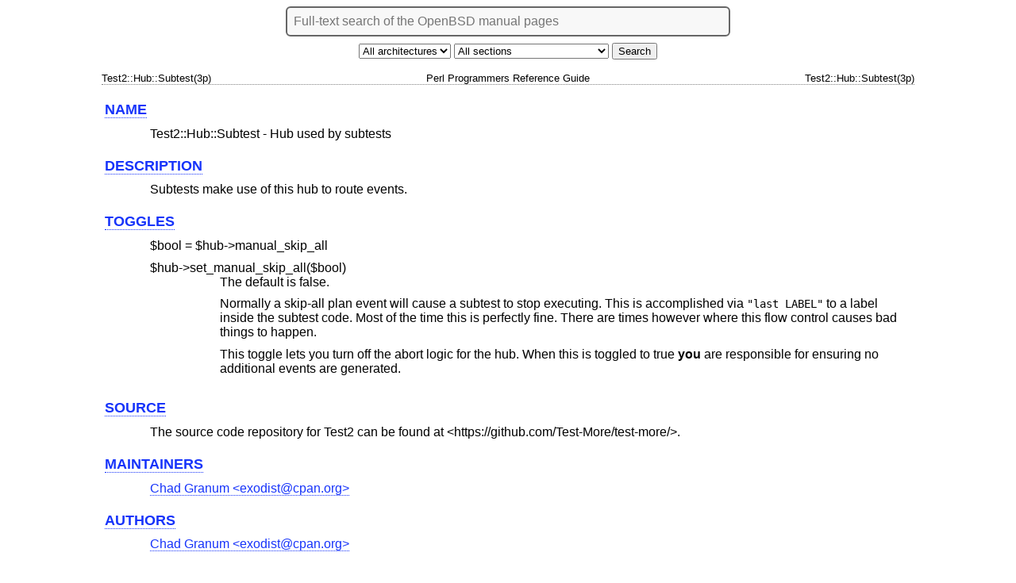

--- FILE ---
content_type: text/html; charset=UTF-8
request_url: https://man.ifconfig.se/Test2::Hub::Subtest.3p
body_size: 1516
content:
<!DOCTYPE html>
<html lang="en">
	<head>
		<meta charset="utf-8">
		<meta name="viewport" content="width=device-width, initial-scale=1.0">
		<title>Test2::Hub::Subtest(3p) &ndash; Hub used by subtests</title>
		<meta name="description" value="Subtests make use of this hub to route events.">
		<link rel="shortcut icon" href="/favicon.ico">
		<link rel="search" type="application/opensearchdescription+xml" title="man.ifconfig.se" href="/opensearch.xml">
		<link rel="canonical" href="https://man.ifconfig.se/Test2::Hub::Subtest.3p">
        <link rel="stylesheet" href="/assets_1714425824.css">
	</head>
	<body>
		<header>
		    <form action="/" method="GET">
		<div>
	        <input type="search" name="q" value="" placeholder="Full-text search of the OpenBSD manual pages" maxlength="64" autocomplete="off" tabindex="1" autofocus>
		</div>
        <select name="a">
            <option value="0">All architectures</option><option value="1">alpha</option><option value="2">amd64</option><option value="3">arm64</option><option value="4">armv7</option><option value="5">hppa</option><option value="6">i386</option><option value="7">landisk</option><option value="8">loongson</option><option value="9">luna88k</option><option value="10">macppc</option><option value="11">octeon</option><option value="12">powerpc64</option><option value="13">riscv64</option><option value="14">sparc64</option>
        </select>
        <select name="s">
            <option value="0">All sections</option><option value="1">1 - General commands</option><option value="2">2 - System calls</option><option value="3">3 - Library functions</option><option value="4">3p - Perl library</option><option value="5">4 - Device drivers</option><option value="6">5 - File formats</option><option value="7">6 - Games</option><option value="8">7 - Miscellaneous</option><option value="9">8 - System manager's manual</option><option value="10">9 - Kernel developer's manual</option>
        </select>
        <input type="submit" value="Search">
    </form>

		<div class="head" role="doc-pageheader" aria-label="Manual header
  line"><span class="head-ltitle">Test2::Hub::Subtest(3p)</span>
  <span class="head-vol">Perl Programmers Reference Guide</span>
  <span class="head-rtitle">Test2::Hub::Subtest(3p)</span></div>
<main class="manual-text">
<section class="Sh">
<h2 class="Sh" id="NAME"><a class="permalink" href="#NAME">NAME</a></h2>
<p class="Pp">Test2::Hub::Subtest - Hub used by subtests</p>
</section>
<section class="Sh">
<h2 class="Sh" id="DESCRIPTION"><a class="permalink" href="#DESCRIPTION">DESCRIPTION</a></h2>
<p class="Pp">Subtests make use of this hub to route events.</p>
</section>
<section class="Sh">
<h2 class="Sh" id="TOGGLES"><a class="permalink" href="#TOGGLES">TOGGLES</a></h2>
<dl class="Bl-tag">
  <dt>$bool = $hub-&gt;manual_skip_all</dt>
  <dd></dd>
  <dt>$hub-&gt;set_manual_skip_all($bool)</dt>
  <dd>The default is false.
    <p class="Pp">Normally a skip-all plan event will cause a subtest to stop
        executing. This is accomplished via <span class="Li">&quot;last
        LABEL&quot;</span> to a label inside the subtest code. Most of the time
        this is perfectly fine. There are times however where this flow control
        causes bad things to happen.</p>
    <p class="Pp">This toggle lets you turn off the abort logic for the hub.
        When this is toggled to true <b>you</b> are responsible for ensuring no
        additional events are generated.</p>
  </dd>
</dl>
</section>
<section class="Sh">
<h2 class="Sh" id="SOURCE"><a class="permalink" href="#SOURCE">SOURCE</a></h2>
<p class="Pp">The source code repository for Test2 can be found at
    &lt;https://github.com/Test-More/test-more/&gt;.</p>
</section>
<section class="Sh">
<h2 class="Sh" id="MAINTAINERS"><a class="permalink" href="#MAINTAINERS">MAINTAINERS</a></h2>
<dl class="Bl-tag">
  <dt id="Chad"><a class="permalink" href="#Chad">Chad Granum
    &lt;exodist@cpan.org&gt;</a></dt>
  <dd></dd>
</dl>
</section>
<section class="Sh">
<h2 class="Sh" id="AUTHORS"><a class="permalink" href="#AUTHORS">AUTHORS</a></h2>
<dl class="Bl-tag">
  <dt id="Chad~2"><a class="permalink" href="#Chad~2">Chad Granum
    &lt;exodist@cpan.org&gt;</a></dt>
  <dd></dd>
</dl>
</section>
<section class="Sh">
<h2 class="Sh" id="COPYRIGHT"><a class="permalink" href="#COPYRIGHT">COPYRIGHT</a></h2>
<p class="Pp">Copyright 2020 Chad Granum &lt;exodist@cpan.org&gt;.</p>
<p class="Pp">This program is free software; you can redistribute it and/or
    modify it under the same terms as Perl itself.</p>
<p class="Pp">See &lt;https://dev.perl.org/licenses/&gt;</p>
</section>
</main>
<div class="foot" role="doc-pagefooter" aria-label="Manual footer
  line"><span class="foot-left">perl v5.40.1</span>
  <span class="foot-date">2025-01-28</span>
  <span class="foot-right">Test2::Hub::Subtest(3p)</span></div>
	</body>
</html>


--- FILE ---
content_type: text/css
request_url: https://man.ifconfig.se/assets_1714425824.css
body_size: 1638
content:
html{max-width:65em;--bg:#FFFFFF;--fg:#000000;margin:0 auto;}body{font-family:Helvetica,Arial,sans-serif;background:var(--bg);color:var(--fg);margin-bottom:2em;}header{margin-bottom:2em;}header table{font-size:smaller;padding:0;}footer{margin-top:5em;}footer div{font-size:smaller;color:666;text-align:center;margin-bottom:1em;}a:link,a:visited{color:#1734fa;text-decoration:none;}h1,h2{ font-size:110%;}table{margin-top:0em;margin-bottom:0em;border-collapse:collapse;}tbody{border-color:inherit;}tr{ border-color:inherit;}td{vertical-align:top;padding-left:0.2em;padding-right:0.2em;border-color:inherit;}ul,ol,dl{margin-top:0em;margin-bottom:0em;}li,dt{ margin-top:1em;}pre{ font-family:inherit;}.permalink{border-bottom:thin dotted;color:inherit;font:inherit;text-decoration:inherit;}*{clear:both}div#doodle{text-align:center;margin:3em 0 2em 0;}div#doodle img{width:330px;border-radius:1em;}form{text-align:center;margin-bottom:1em;}input[type="search"]{width:35em;background-color:#f8f8f8;font-size:1em;margin:0 0 0.5em 0;border:2px #666 solid;border-radius:6px;padding:0.5em;outline:none;}a img{border:0;}p#stats{font-size:0.8em;text-align:center;}.rank{color:#666;font-size:0.8em;}.result{margin-top:1.5em;}.result a{font-size:1.2em;}.result p{padding-top:0.2em;margin:0;}table.results{margin-top:1em;margin-left:2em;font-size:smaller;}div[role=doc-pageheader]{display:flex;border-bottom:1px dotted #808080;margin-bottom:1em;font-size:smaller;}.head-ltitle{ flex:1;}.head-vol{flex:0 1 auto;text-align:center;}.head-rtitle{flex:1;text-align:right;}div[role=doc-pagefooter]{display:flex;justify-content:space-between;border-top:1px dotted #808080;margin-top:1em;font-size:smaller;}.foot-left{ flex:1;}.foot-date{flex:0 1 auto;text-align:center;}.foot-os{flex:1;text-align:right;}main{ margin-left:3.8em;}.Nd{}h2.Sh{margin-top:1.2em;margin-bottom:0.6em;margin-left:-3.2em;}h3.Ss{margin-top:1.2em;margin-bottom:0.6em;margin-left:-1.2em;font-size:105%;}.Pp{ margin:0.6em 0em;}.Bd-indent{ margin-left:3.8em;}.Bl-bullet{list-style-type:disc;padding-left:1em;}.Bl-dash{list-style-type:none;padding-left:0em;}.Bl-dash>li:before{content:"\2014  ";}.Bl-item{list-style-type:none;padding-left:0em;}.Bl-compact>li{ margin-top:0em;}.Bl-enum{padding-left:2em;}.Bl-compact>li{ margin-top:0em;}.Bl-diag>dt{font-style:normal;font-weight:bold;}.Bl-diag>dd{ margin-left:0em;}.Bl-hang>dd{ margin-left:5.5em;}.Bl-inset>dd{ margin-left:0em;}.Bl-ohang>dd{ margin-left:0em;}.Bl-tag{margin-top:0.6em;margin-left:5.5em;}.Bl-tag>dt{float:left;margin-top:0em;margin-left:-5.5em;padding-right:0.5em;vertical-align:top;}.Bl-tag>dd{clear:right;column-count:1;width:100%;margin-top:0em;margin-left:0em;margin-bottom:0.6em;vertical-align:top;}.Bl-compact{ margin-top:0em;}.Bl-compact>dd{ margin-bottom:0em;}.Bl-compact>dt{ margin-top:0em;}.Bl-column>tbody>tr>td{ margin-top:1em;}.Bl-compact>tbody>tr>td{ margin-top:0em;}.Rs,.No{font-style:normal;font-weight:normal;}.RsB,.RsI,.RsJ,.Ar,.Pa,.Ft,.Fa,.Vt,.Va,.Ad,.Em{font-style:italic;font-weight:normal;}.RsT{ text-decoration:underline;}.tbl td{ vertical-align:middle;}.HP{margin-left:3.8em;text-indent:-3.8em;}code.Nm,code.In,.Fl,.Cm,.Ic,.Fd,.Fn,.Cd{font-style:normal;font-weight:bold;font-family:inherit;}.Op{ display:inline flow;}.Ev,.Dv,.Er,.Li{font-style:normal;font-weight:normal;font-family:monospace,monospace;font-size:0.9em;}.Ms,.Sy{font-style:normal;font-weight:bold;}.Bf{ display:inline flow;}h2.Sh,h3.Ss{ position:relative;}.An,.Ar,.Cd,.Cm,.Dv,.Em,.Er,.Ev,.Fa,.Fd,.Fl,.Fn,.Ft,.Ic,code.In,.Lb,.Lk,.Ms,.Mt,.Nd,code.Nm,.Pa,.Rs,.St,.Sx,.Sy,.Va,.Vt,.Xr{ position:relative;}.An::before,.Ar::before,.Cd::before,.Cm::before,.Dv::before,.Em::before,.Er::before,.Ev::before,.Fa::before,.Fd::before,.Fl::before,.Fn::before,.Ft::before,.Ic::before,code.In::before,.Lb::before,.Lk::before,.Ms::before,.Mt::before,.Nd::before,code.Nm::before,.Pa::before,.Rs::before,h2.Sh::before,h3.Ss::before,.St::before,.Sx::before,.Sy::before,.Va::before,.Vt::before,.Xr::before{opacity:0;transition:.15s ease opacity;pointer-events:none;position:absolute;bottom:100%;box-shadow:0 0 .35em var(--fg);padding:.15em .25em;white-space:nowrap;font-family:Helvetica,Arial,sans-serif;font-style:normal;font-weight:bold;background:var(--bg);color:var(--fg);}.An:hover::before,.Ar:hover::before,.Cd:hover::before,.Cm:hover::before,.Dv:hover::before,.Em:hover::before,.Er:hover::before,.Ev:hover::before,.Fa:hover::before,.Fd:hover::before,.Fl:hover::before,.Fn:hover::before,.Ft:hover::before,.Ic:hover::before,code.In:hover::before,.Lb:hover::before,.Lk:hover::before,.Ms:hover::before,.Mt:hover::before,.Nd:hover::before,code.Nm:hover::before,.Pa:hover::before,.Rs:hover::before,h2.Sh:hover::before,h3.Ss:hover::before,.St:hover::before,.Sx:hover::before,.Sy:hover::before,.Va:hover::before,.Vt:hover::before,.Xr:hover::before{opacity:1;pointer-events:inherit;}@media (max-width:37.5em){main{ margin-left:0.5em;}h2.Sh,h3.Ss{ margin-left:0em;}.Bd-indent{ margin-left:2em;}.Bl-hang>dd{ margin-left:2em;}.Bl-tag{ margin-left:2em;}.Bl-tag>dt{ margin-left:-2em;}.HP{margin-left:2em;text-indent:-2em;}input[type="search"]{width:100%;}div#doodle{margin:1em 0;}div#doodle img{height:100px;width:100px;}}@media (prefers-color-scheme:dark){html{--bg:#1E1F1E;--fg:#EEEFF1;}a:link,a:visited{color:#2794fa;}input[type="search"]{background-color:#333;color:#fff;border:2px #999 solid;}}